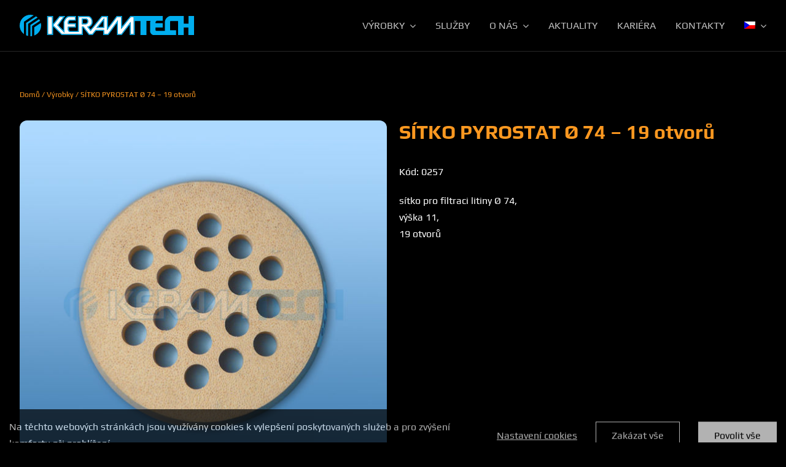

--- FILE ---
content_type: text/html; charset=UTF-8
request_url: https://keramtech.cz/wp-admin/admin-ajax.php
body_size: -83
content:
<input type="hidden" id="fusion-form-nonce-5644" name="fusion-form-nonce-5644" value="2ef91e4d63" />

--- FILE ---
content_type: text/html; charset=utf-8
request_url: https://www.google.com/recaptcha/api2/anchor?ar=1&k=6LfeUuYiAAAAAHjgZYOFAj-ex3q7erJZEbBSaN-C&co=aHR0cHM6Ly9rZXJhbXRlY2guY3o6NDQz&hl=cs&v=PoyoqOPhxBO7pBk68S4YbpHZ&size=invisible&badge=bottomright&anchor-ms=20000&execute-ms=30000&cb=e3yyzd9viel5
body_size: 48707
content:
<!DOCTYPE HTML><html dir="ltr" lang="cs"><head><meta http-equiv="Content-Type" content="text/html; charset=UTF-8">
<meta http-equiv="X-UA-Compatible" content="IE=edge">
<title>reCAPTCHA</title>
<style type="text/css">
/* cyrillic-ext */
@font-face {
  font-family: 'Roboto';
  font-style: normal;
  font-weight: 400;
  font-stretch: 100%;
  src: url(//fonts.gstatic.com/s/roboto/v48/KFO7CnqEu92Fr1ME7kSn66aGLdTylUAMa3GUBHMdazTgWw.woff2) format('woff2');
  unicode-range: U+0460-052F, U+1C80-1C8A, U+20B4, U+2DE0-2DFF, U+A640-A69F, U+FE2E-FE2F;
}
/* cyrillic */
@font-face {
  font-family: 'Roboto';
  font-style: normal;
  font-weight: 400;
  font-stretch: 100%;
  src: url(//fonts.gstatic.com/s/roboto/v48/KFO7CnqEu92Fr1ME7kSn66aGLdTylUAMa3iUBHMdazTgWw.woff2) format('woff2');
  unicode-range: U+0301, U+0400-045F, U+0490-0491, U+04B0-04B1, U+2116;
}
/* greek-ext */
@font-face {
  font-family: 'Roboto';
  font-style: normal;
  font-weight: 400;
  font-stretch: 100%;
  src: url(//fonts.gstatic.com/s/roboto/v48/KFO7CnqEu92Fr1ME7kSn66aGLdTylUAMa3CUBHMdazTgWw.woff2) format('woff2');
  unicode-range: U+1F00-1FFF;
}
/* greek */
@font-face {
  font-family: 'Roboto';
  font-style: normal;
  font-weight: 400;
  font-stretch: 100%;
  src: url(//fonts.gstatic.com/s/roboto/v48/KFO7CnqEu92Fr1ME7kSn66aGLdTylUAMa3-UBHMdazTgWw.woff2) format('woff2');
  unicode-range: U+0370-0377, U+037A-037F, U+0384-038A, U+038C, U+038E-03A1, U+03A3-03FF;
}
/* math */
@font-face {
  font-family: 'Roboto';
  font-style: normal;
  font-weight: 400;
  font-stretch: 100%;
  src: url(//fonts.gstatic.com/s/roboto/v48/KFO7CnqEu92Fr1ME7kSn66aGLdTylUAMawCUBHMdazTgWw.woff2) format('woff2');
  unicode-range: U+0302-0303, U+0305, U+0307-0308, U+0310, U+0312, U+0315, U+031A, U+0326-0327, U+032C, U+032F-0330, U+0332-0333, U+0338, U+033A, U+0346, U+034D, U+0391-03A1, U+03A3-03A9, U+03B1-03C9, U+03D1, U+03D5-03D6, U+03F0-03F1, U+03F4-03F5, U+2016-2017, U+2034-2038, U+203C, U+2040, U+2043, U+2047, U+2050, U+2057, U+205F, U+2070-2071, U+2074-208E, U+2090-209C, U+20D0-20DC, U+20E1, U+20E5-20EF, U+2100-2112, U+2114-2115, U+2117-2121, U+2123-214F, U+2190, U+2192, U+2194-21AE, U+21B0-21E5, U+21F1-21F2, U+21F4-2211, U+2213-2214, U+2216-22FF, U+2308-230B, U+2310, U+2319, U+231C-2321, U+2336-237A, U+237C, U+2395, U+239B-23B7, U+23D0, U+23DC-23E1, U+2474-2475, U+25AF, U+25B3, U+25B7, U+25BD, U+25C1, U+25CA, U+25CC, U+25FB, U+266D-266F, U+27C0-27FF, U+2900-2AFF, U+2B0E-2B11, U+2B30-2B4C, U+2BFE, U+3030, U+FF5B, U+FF5D, U+1D400-1D7FF, U+1EE00-1EEFF;
}
/* symbols */
@font-face {
  font-family: 'Roboto';
  font-style: normal;
  font-weight: 400;
  font-stretch: 100%;
  src: url(//fonts.gstatic.com/s/roboto/v48/KFO7CnqEu92Fr1ME7kSn66aGLdTylUAMaxKUBHMdazTgWw.woff2) format('woff2');
  unicode-range: U+0001-000C, U+000E-001F, U+007F-009F, U+20DD-20E0, U+20E2-20E4, U+2150-218F, U+2190, U+2192, U+2194-2199, U+21AF, U+21E6-21F0, U+21F3, U+2218-2219, U+2299, U+22C4-22C6, U+2300-243F, U+2440-244A, U+2460-24FF, U+25A0-27BF, U+2800-28FF, U+2921-2922, U+2981, U+29BF, U+29EB, U+2B00-2BFF, U+4DC0-4DFF, U+FFF9-FFFB, U+10140-1018E, U+10190-1019C, U+101A0, U+101D0-101FD, U+102E0-102FB, U+10E60-10E7E, U+1D2C0-1D2D3, U+1D2E0-1D37F, U+1F000-1F0FF, U+1F100-1F1AD, U+1F1E6-1F1FF, U+1F30D-1F30F, U+1F315, U+1F31C, U+1F31E, U+1F320-1F32C, U+1F336, U+1F378, U+1F37D, U+1F382, U+1F393-1F39F, U+1F3A7-1F3A8, U+1F3AC-1F3AF, U+1F3C2, U+1F3C4-1F3C6, U+1F3CA-1F3CE, U+1F3D4-1F3E0, U+1F3ED, U+1F3F1-1F3F3, U+1F3F5-1F3F7, U+1F408, U+1F415, U+1F41F, U+1F426, U+1F43F, U+1F441-1F442, U+1F444, U+1F446-1F449, U+1F44C-1F44E, U+1F453, U+1F46A, U+1F47D, U+1F4A3, U+1F4B0, U+1F4B3, U+1F4B9, U+1F4BB, U+1F4BF, U+1F4C8-1F4CB, U+1F4D6, U+1F4DA, U+1F4DF, U+1F4E3-1F4E6, U+1F4EA-1F4ED, U+1F4F7, U+1F4F9-1F4FB, U+1F4FD-1F4FE, U+1F503, U+1F507-1F50B, U+1F50D, U+1F512-1F513, U+1F53E-1F54A, U+1F54F-1F5FA, U+1F610, U+1F650-1F67F, U+1F687, U+1F68D, U+1F691, U+1F694, U+1F698, U+1F6AD, U+1F6B2, U+1F6B9-1F6BA, U+1F6BC, U+1F6C6-1F6CF, U+1F6D3-1F6D7, U+1F6E0-1F6EA, U+1F6F0-1F6F3, U+1F6F7-1F6FC, U+1F700-1F7FF, U+1F800-1F80B, U+1F810-1F847, U+1F850-1F859, U+1F860-1F887, U+1F890-1F8AD, U+1F8B0-1F8BB, U+1F8C0-1F8C1, U+1F900-1F90B, U+1F93B, U+1F946, U+1F984, U+1F996, U+1F9E9, U+1FA00-1FA6F, U+1FA70-1FA7C, U+1FA80-1FA89, U+1FA8F-1FAC6, U+1FACE-1FADC, U+1FADF-1FAE9, U+1FAF0-1FAF8, U+1FB00-1FBFF;
}
/* vietnamese */
@font-face {
  font-family: 'Roboto';
  font-style: normal;
  font-weight: 400;
  font-stretch: 100%;
  src: url(//fonts.gstatic.com/s/roboto/v48/KFO7CnqEu92Fr1ME7kSn66aGLdTylUAMa3OUBHMdazTgWw.woff2) format('woff2');
  unicode-range: U+0102-0103, U+0110-0111, U+0128-0129, U+0168-0169, U+01A0-01A1, U+01AF-01B0, U+0300-0301, U+0303-0304, U+0308-0309, U+0323, U+0329, U+1EA0-1EF9, U+20AB;
}
/* latin-ext */
@font-face {
  font-family: 'Roboto';
  font-style: normal;
  font-weight: 400;
  font-stretch: 100%;
  src: url(//fonts.gstatic.com/s/roboto/v48/KFO7CnqEu92Fr1ME7kSn66aGLdTylUAMa3KUBHMdazTgWw.woff2) format('woff2');
  unicode-range: U+0100-02BA, U+02BD-02C5, U+02C7-02CC, U+02CE-02D7, U+02DD-02FF, U+0304, U+0308, U+0329, U+1D00-1DBF, U+1E00-1E9F, U+1EF2-1EFF, U+2020, U+20A0-20AB, U+20AD-20C0, U+2113, U+2C60-2C7F, U+A720-A7FF;
}
/* latin */
@font-face {
  font-family: 'Roboto';
  font-style: normal;
  font-weight: 400;
  font-stretch: 100%;
  src: url(//fonts.gstatic.com/s/roboto/v48/KFO7CnqEu92Fr1ME7kSn66aGLdTylUAMa3yUBHMdazQ.woff2) format('woff2');
  unicode-range: U+0000-00FF, U+0131, U+0152-0153, U+02BB-02BC, U+02C6, U+02DA, U+02DC, U+0304, U+0308, U+0329, U+2000-206F, U+20AC, U+2122, U+2191, U+2193, U+2212, U+2215, U+FEFF, U+FFFD;
}
/* cyrillic-ext */
@font-face {
  font-family: 'Roboto';
  font-style: normal;
  font-weight: 500;
  font-stretch: 100%;
  src: url(//fonts.gstatic.com/s/roboto/v48/KFO7CnqEu92Fr1ME7kSn66aGLdTylUAMa3GUBHMdazTgWw.woff2) format('woff2');
  unicode-range: U+0460-052F, U+1C80-1C8A, U+20B4, U+2DE0-2DFF, U+A640-A69F, U+FE2E-FE2F;
}
/* cyrillic */
@font-face {
  font-family: 'Roboto';
  font-style: normal;
  font-weight: 500;
  font-stretch: 100%;
  src: url(//fonts.gstatic.com/s/roboto/v48/KFO7CnqEu92Fr1ME7kSn66aGLdTylUAMa3iUBHMdazTgWw.woff2) format('woff2');
  unicode-range: U+0301, U+0400-045F, U+0490-0491, U+04B0-04B1, U+2116;
}
/* greek-ext */
@font-face {
  font-family: 'Roboto';
  font-style: normal;
  font-weight: 500;
  font-stretch: 100%;
  src: url(//fonts.gstatic.com/s/roboto/v48/KFO7CnqEu92Fr1ME7kSn66aGLdTylUAMa3CUBHMdazTgWw.woff2) format('woff2');
  unicode-range: U+1F00-1FFF;
}
/* greek */
@font-face {
  font-family: 'Roboto';
  font-style: normal;
  font-weight: 500;
  font-stretch: 100%;
  src: url(//fonts.gstatic.com/s/roboto/v48/KFO7CnqEu92Fr1ME7kSn66aGLdTylUAMa3-UBHMdazTgWw.woff2) format('woff2');
  unicode-range: U+0370-0377, U+037A-037F, U+0384-038A, U+038C, U+038E-03A1, U+03A3-03FF;
}
/* math */
@font-face {
  font-family: 'Roboto';
  font-style: normal;
  font-weight: 500;
  font-stretch: 100%;
  src: url(//fonts.gstatic.com/s/roboto/v48/KFO7CnqEu92Fr1ME7kSn66aGLdTylUAMawCUBHMdazTgWw.woff2) format('woff2');
  unicode-range: U+0302-0303, U+0305, U+0307-0308, U+0310, U+0312, U+0315, U+031A, U+0326-0327, U+032C, U+032F-0330, U+0332-0333, U+0338, U+033A, U+0346, U+034D, U+0391-03A1, U+03A3-03A9, U+03B1-03C9, U+03D1, U+03D5-03D6, U+03F0-03F1, U+03F4-03F5, U+2016-2017, U+2034-2038, U+203C, U+2040, U+2043, U+2047, U+2050, U+2057, U+205F, U+2070-2071, U+2074-208E, U+2090-209C, U+20D0-20DC, U+20E1, U+20E5-20EF, U+2100-2112, U+2114-2115, U+2117-2121, U+2123-214F, U+2190, U+2192, U+2194-21AE, U+21B0-21E5, U+21F1-21F2, U+21F4-2211, U+2213-2214, U+2216-22FF, U+2308-230B, U+2310, U+2319, U+231C-2321, U+2336-237A, U+237C, U+2395, U+239B-23B7, U+23D0, U+23DC-23E1, U+2474-2475, U+25AF, U+25B3, U+25B7, U+25BD, U+25C1, U+25CA, U+25CC, U+25FB, U+266D-266F, U+27C0-27FF, U+2900-2AFF, U+2B0E-2B11, U+2B30-2B4C, U+2BFE, U+3030, U+FF5B, U+FF5D, U+1D400-1D7FF, U+1EE00-1EEFF;
}
/* symbols */
@font-face {
  font-family: 'Roboto';
  font-style: normal;
  font-weight: 500;
  font-stretch: 100%;
  src: url(//fonts.gstatic.com/s/roboto/v48/KFO7CnqEu92Fr1ME7kSn66aGLdTylUAMaxKUBHMdazTgWw.woff2) format('woff2');
  unicode-range: U+0001-000C, U+000E-001F, U+007F-009F, U+20DD-20E0, U+20E2-20E4, U+2150-218F, U+2190, U+2192, U+2194-2199, U+21AF, U+21E6-21F0, U+21F3, U+2218-2219, U+2299, U+22C4-22C6, U+2300-243F, U+2440-244A, U+2460-24FF, U+25A0-27BF, U+2800-28FF, U+2921-2922, U+2981, U+29BF, U+29EB, U+2B00-2BFF, U+4DC0-4DFF, U+FFF9-FFFB, U+10140-1018E, U+10190-1019C, U+101A0, U+101D0-101FD, U+102E0-102FB, U+10E60-10E7E, U+1D2C0-1D2D3, U+1D2E0-1D37F, U+1F000-1F0FF, U+1F100-1F1AD, U+1F1E6-1F1FF, U+1F30D-1F30F, U+1F315, U+1F31C, U+1F31E, U+1F320-1F32C, U+1F336, U+1F378, U+1F37D, U+1F382, U+1F393-1F39F, U+1F3A7-1F3A8, U+1F3AC-1F3AF, U+1F3C2, U+1F3C4-1F3C6, U+1F3CA-1F3CE, U+1F3D4-1F3E0, U+1F3ED, U+1F3F1-1F3F3, U+1F3F5-1F3F7, U+1F408, U+1F415, U+1F41F, U+1F426, U+1F43F, U+1F441-1F442, U+1F444, U+1F446-1F449, U+1F44C-1F44E, U+1F453, U+1F46A, U+1F47D, U+1F4A3, U+1F4B0, U+1F4B3, U+1F4B9, U+1F4BB, U+1F4BF, U+1F4C8-1F4CB, U+1F4D6, U+1F4DA, U+1F4DF, U+1F4E3-1F4E6, U+1F4EA-1F4ED, U+1F4F7, U+1F4F9-1F4FB, U+1F4FD-1F4FE, U+1F503, U+1F507-1F50B, U+1F50D, U+1F512-1F513, U+1F53E-1F54A, U+1F54F-1F5FA, U+1F610, U+1F650-1F67F, U+1F687, U+1F68D, U+1F691, U+1F694, U+1F698, U+1F6AD, U+1F6B2, U+1F6B9-1F6BA, U+1F6BC, U+1F6C6-1F6CF, U+1F6D3-1F6D7, U+1F6E0-1F6EA, U+1F6F0-1F6F3, U+1F6F7-1F6FC, U+1F700-1F7FF, U+1F800-1F80B, U+1F810-1F847, U+1F850-1F859, U+1F860-1F887, U+1F890-1F8AD, U+1F8B0-1F8BB, U+1F8C0-1F8C1, U+1F900-1F90B, U+1F93B, U+1F946, U+1F984, U+1F996, U+1F9E9, U+1FA00-1FA6F, U+1FA70-1FA7C, U+1FA80-1FA89, U+1FA8F-1FAC6, U+1FACE-1FADC, U+1FADF-1FAE9, U+1FAF0-1FAF8, U+1FB00-1FBFF;
}
/* vietnamese */
@font-face {
  font-family: 'Roboto';
  font-style: normal;
  font-weight: 500;
  font-stretch: 100%;
  src: url(//fonts.gstatic.com/s/roboto/v48/KFO7CnqEu92Fr1ME7kSn66aGLdTylUAMa3OUBHMdazTgWw.woff2) format('woff2');
  unicode-range: U+0102-0103, U+0110-0111, U+0128-0129, U+0168-0169, U+01A0-01A1, U+01AF-01B0, U+0300-0301, U+0303-0304, U+0308-0309, U+0323, U+0329, U+1EA0-1EF9, U+20AB;
}
/* latin-ext */
@font-face {
  font-family: 'Roboto';
  font-style: normal;
  font-weight: 500;
  font-stretch: 100%;
  src: url(//fonts.gstatic.com/s/roboto/v48/KFO7CnqEu92Fr1ME7kSn66aGLdTylUAMa3KUBHMdazTgWw.woff2) format('woff2');
  unicode-range: U+0100-02BA, U+02BD-02C5, U+02C7-02CC, U+02CE-02D7, U+02DD-02FF, U+0304, U+0308, U+0329, U+1D00-1DBF, U+1E00-1E9F, U+1EF2-1EFF, U+2020, U+20A0-20AB, U+20AD-20C0, U+2113, U+2C60-2C7F, U+A720-A7FF;
}
/* latin */
@font-face {
  font-family: 'Roboto';
  font-style: normal;
  font-weight: 500;
  font-stretch: 100%;
  src: url(//fonts.gstatic.com/s/roboto/v48/KFO7CnqEu92Fr1ME7kSn66aGLdTylUAMa3yUBHMdazQ.woff2) format('woff2');
  unicode-range: U+0000-00FF, U+0131, U+0152-0153, U+02BB-02BC, U+02C6, U+02DA, U+02DC, U+0304, U+0308, U+0329, U+2000-206F, U+20AC, U+2122, U+2191, U+2193, U+2212, U+2215, U+FEFF, U+FFFD;
}
/* cyrillic-ext */
@font-face {
  font-family: 'Roboto';
  font-style: normal;
  font-weight: 900;
  font-stretch: 100%;
  src: url(//fonts.gstatic.com/s/roboto/v48/KFO7CnqEu92Fr1ME7kSn66aGLdTylUAMa3GUBHMdazTgWw.woff2) format('woff2');
  unicode-range: U+0460-052F, U+1C80-1C8A, U+20B4, U+2DE0-2DFF, U+A640-A69F, U+FE2E-FE2F;
}
/* cyrillic */
@font-face {
  font-family: 'Roboto';
  font-style: normal;
  font-weight: 900;
  font-stretch: 100%;
  src: url(//fonts.gstatic.com/s/roboto/v48/KFO7CnqEu92Fr1ME7kSn66aGLdTylUAMa3iUBHMdazTgWw.woff2) format('woff2');
  unicode-range: U+0301, U+0400-045F, U+0490-0491, U+04B0-04B1, U+2116;
}
/* greek-ext */
@font-face {
  font-family: 'Roboto';
  font-style: normal;
  font-weight: 900;
  font-stretch: 100%;
  src: url(//fonts.gstatic.com/s/roboto/v48/KFO7CnqEu92Fr1ME7kSn66aGLdTylUAMa3CUBHMdazTgWw.woff2) format('woff2');
  unicode-range: U+1F00-1FFF;
}
/* greek */
@font-face {
  font-family: 'Roboto';
  font-style: normal;
  font-weight: 900;
  font-stretch: 100%;
  src: url(//fonts.gstatic.com/s/roboto/v48/KFO7CnqEu92Fr1ME7kSn66aGLdTylUAMa3-UBHMdazTgWw.woff2) format('woff2');
  unicode-range: U+0370-0377, U+037A-037F, U+0384-038A, U+038C, U+038E-03A1, U+03A3-03FF;
}
/* math */
@font-face {
  font-family: 'Roboto';
  font-style: normal;
  font-weight: 900;
  font-stretch: 100%;
  src: url(//fonts.gstatic.com/s/roboto/v48/KFO7CnqEu92Fr1ME7kSn66aGLdTylUAMawCUBHMdazTgWw.woff2) format('woff2');
  unicode-range: U+0302-0303, U+0305, U+0307-0308, U+0310, U+0312, U+0315, U+031A, U+0326-0327, U+032C, U+032F-0330, U+0332-0333, U+0338, U+033A, U+0346, U+034D, U+0391-03A1, U+03A3-03A9, U+03B1-03C9, U+03D1, U+03D5-03D6, U+03F0-03F1, U+03F4-03F5, U+2016-2017, U+2034-2038, U+203C, U+2040, U+2043, U+2047, U+2050, U+2057, U+205F, U+2070-2071, U+2074-208E, U+2090-209C, U+20D0-20DC, U+20E1, U+20E5-20EF, U+2100-2112, U+2114-2115, U+2117-2121, U+2123-214F, U+2190, U+2192, U+2194-21AE, U+21B0-21E5, U+21F1-21F2, U+21F4-2211, U+2213-2214, U+2216-22FF, U+2308-230B, U+2310, U+2319, U+231C-2321, U+2336-237A, U+237C, U+2395, U+239B-23B7, U+23D0, U+23DC-23E1, U+2474-2475, U+25AF, U+25B3, U+25B7, U+25BD, U+25C1, U+25CA, U+25CC, U+25FB, U+266D-266F, U+27C0-27FF, U+2900-2AFF, U+2B0E-2B11, U+2B30-2B4C, U+2BFE, U+3030, U+FF5B, U+FF5D, U+1D400-1D7FF, U+1EE00-1EEFF;
}
/* symbols */
@font-face {
  font-family: 'Roboto';
  font-style: normal;
  font-weight: 900;
  font-stretch: 100%;
  src: url(//fonts.gstatic.com/s/roboto/v48/KFO7CnqEu92Fr1ME7kSn66aGLdTylUAMaxKUBHMdazTgWw.woff2) format('woff2');
  unicode-range: U+0001-000C, U+000E-001F, U+007F-009F, U+20DD-20E0, U+20E2-20E4, U+2150-218F, U+2190, U+2192, U+2194-2199, U+21AF, U+21E6-21F0, U+21F3, U+2218-2219, U+2299, U+22C4-22C6, U+2300-243F, U+2440-244A, U+2460-24FF, U+25A0-27BF, U+2800-28FF, U+2921-2922, U+2981, U+29BF, U+29EB, U+2B00-2BFF, U+4DC0-4DFF, U+FFF9-FFFB, U+10140-1018E, U+10190-1019C, U+101A0, U+101D0-101FD, U+102E0-102FB, U+10E60-10E7E, U+1D2C0-1D2D3, U+1D2E0-1D37F, U+1F000-1F0FF, U+1F100-1F1AD, U+1F1E6-1F1FF, U+1F30D-1F30F, U+1F315, U+1F31C, U+1F31E, U+1F320-1F32C, U+1F336, U+1F378, U+1F37D, U+1F382, U+1F393-1F39F, U+1F3A7-1F3A8, U+1F3AC-1F3AF, U+1F3C2, U+1F3C4-1F3C6, U+1F3CA-1F3CE, U+1F3D4-1F3E0, U+1F3ED, U+1F3F1-1F3F3, U+1F3F5-1F3F7, U+1F408, U+1F415, U+1F41F, U+1F426, U+1F43F, U+1F441-1F442, U+1F444, U+1F446-1F449, U+1F44C-1F44E, U+1F453, U+1F46A, U+1F47D, U+1F4A3, U+1F4B0, U+1F4B3, U+1F4B9, U+1F4BB, U+1F4BF, U+1F4C8-1F4CB, U+1F4D6, U+1F4DA, U+1F4DF, U+1F4E3-1F4E6, U+1F4EA-1F4ED, U+1F4F7, U+1F4F9-1F4FB, U+1F4FD-1F4FE, U+1F503, U+1F507-1F50B, U+1F50D, U+1F512-1F513, U+1F53E-1F54A, U+1F54F-1F5FA, U+1F610, U+1F650-1F67F, U+1F687, U+1F68D, U+1F691, U+1F694, U+1F698, U+1F6AD, U+1F6B2, U+1F6B9-1F6BA, U+1F6BC, U+1F6C6-1F6CF, U+1F6D3-1F6D7, U+1F6E0-1F6EA, U+1F6F0-1F6F3, U+1F6F7-1F6FC, U+1F700-1F7FF, U+1F800-1F80B, U+1F810-1F847, U+1F850-1F859, U+1F860-1F887, U+1F890-1F8AD, U+1F8B0-1F8BB, U+1F8C0-1F8C1, U+1F900-1F90B, U+1F93B, U+1F946, U+1F984, U+1F996, U+1F9E9, U+1FA00-1FA6F, U+1FA70-1FA7C, U+1FA80-1FA89, U+1FA8F-1FAC6, U+1FACE-1FADC, U+1FADF-1FAE9, U+1FAF0-1FAF8, U+1FB00-1FBFF;
}
/* vietnamese */
@font-face {
  font-family: 'Roboto';
  font-style: normal;
  font-weight: 900;
  font-stretch: 100%;
  src: url(//fonts.gstatic.com/s/roboto/v48/KFO7CnqEu92Fr1ME7kSn66aGLdTylUAMa3OUBHMdazTgWw.woff2) format('woff2');
  unicode-range: U+0102-0103, U+0110-0111, U+0128-0129, U+0168-0169, U+01A0-01A1, U+01AF-01B0, U+0300-0301, U+0303-0304, U+0308-0309, U+0323, U+0329, U+1EA0-1EF9, U+20AB;
}
/* latin-ext */
@font-face {
  font-family: 'Roboto';
  font-style: normal;
  font-weight: 900;
  font-stretch: 100%;
  src: url(//fonts.gstatic.com/s/roboto/v48/KFO7CnqEu92Fr1ME7kSn66aGLdTylUAMa3KUBHMdazTgWw.woff2) format('woff2');
  unicode-range: U+0100-02BA, U+02BD-02C5, U+02C7-02CC, U+02CE-02D7, U+02DD-02FF, U+0304, U+0308, U+0329, U+1D00-1DBF, U+1E00-1E9F, U+1EF2-1EFF, U+2020, U+20A0-20AB, U+20AD-20C0, U+2113, U+2C60-2C7F, U+A720-A7FF;
}
/* latin */
@font-face {
  font-family: 'Roboto';
  font-style: normal;
  font-weight: 900;
  font-stretch: 100%;
  src: url(//fonts.gstatic.com/s/roboto/v48/KFO7CnqEu92Fr1ME7kSn66aGLdTylUAMa3yUBHMdazQ.woff2) format('woff2');
  unicode-range: U+0000-00FF, U+0131, U+0152-0153, U+02BB-02BC, U+02C6, U+02DA, U+02DC, U+0304, U+0308, U+0329, U+2000-206F, U+20AC, U+2122, U+2191, U+2193, U+2212, U+2215, U+FEFF, U+FFFD;
}

</style>
<link rel="stylesheet" type="text/css" href="https://www.gstatic.com/recaptcha/releases/PoyoqOPhxBO7pBk68S4YbpHZ/styles__ltr.css">
<script nonce="VBIsqkEQZUcsfC_c2WwF4g" type="text/javascript">window['__recaptcha_api'] = 'https://www.google.com/recaptcha/api2/';</script>
<script type="text/javascript" src="https://www.gstatic.com/recaptcha/releases/PoyoqOPhxBO7pBk68S4YbpHZ/recaptcha__cs.js" nonce="VBIsqkEQZUcsfC_c2WwF4g">
      
    </script></head>
<body><div id="rc-anchor-alert" class="rc-anchor-alert"></div>
<input type="hidden" id="recaptcha-token" value="[base64]">
<script type="text/javascript" nonce="VBIsqkEQZUcsfC_c2WwF4g">
      recaptcha.anchor.Main.init("[\x22ainput\x22,[\x22bgdata\x22,\x22\x22,\[base64]/[base64]/UltIKytdPWE6KGE8MjA0OD9SW0grK109YT4+NnwxOTI6KChhJjY0NTEyKT09NTUyOTYmJnErMTxoLmxlbmd0aCYmKGguY2hhckNvZGVBdChxKzEpJjY0NTEyKT09NTYzMjA/[base64]/MjU1OlI/[base64]/[base64]/[base64]/[base64]/[base64]/[base64]/[base64]/[base64]/[base64]/[base64]\x22,\[base64]\x22,\x22bkpRw7bDrsKkb0EpW8OZwqYTw4oFw4QoAi5FZiMQAcKDUMOXwrrDscKpwo/Cu2rDkcOHFcKoO8KhEcKWw4zDmcKcw7TChS7CmSolJV9TRE/DlMO2QcOjIsK2DsKgwoMAMHxSblPCmw/[base64]/[base64]/Cp8KuBsONGsKPwqDCvcK2w4Bzw4TCncKNw7tsdcKOXcOhJcO7w57Cn07CuMORNCzDt3vCqlw3wqjCjMKkNsODwpUzwqAkIlY3wroFBcKXw6QNNVYTwoEgwpzDjVjCn8KdLnwSw5HCqSpmKMOuwr/[base64]/[base64]/DgS7CoMKaw6HDp8O+M3fDtcKSNsO4wpQSZ8KyGMOlPMKqJWYkwqkndcOdOHTDoUbDrWfCq8OFWAnConDDssOewq3DrV/CmcOLwp0sLVALwoRtw6UywqrCgcK/esKjMsK/DzPCrcKMYMOGVzNgw5bDpMKdwojCucKDw7XDqsK1w51KwqzCqcORcsONPsOqw7ZhwoEtwq4KCHHDmMOkOMO0w7Q5wrJ2wr8RAzFiw7xsw7daJ8OJHntswqjDr8ORw5zDjMK2RTrDjBPCshnDvVXClcKaO8KGGzfDucOvKcKkw4BRPC7Dp2zDuhfCkyc/woXCnxU0wp7Cr8KvwoFjwol9c3DCv8K/[base64]/Uhg9AWU/w5jDugbDmcOIMyUefFwTw7jCjmVnR0ZtDT/DoWDCvhsaZHUnwoDDvn7CkBhqfUwkdRoDRsKRwowaVzXCncKWw74BwrAARsO5K8KtCRJoAsO/[base64]/[base64]/Dn8Osw6d4w5DCjgzCn2Ejwrwpw4h2AMKjQMOsw5tewoRcwpPCv13Dl289w5jDlQzCvGnDuDYqwp/Dt8KVw5xXeRLDlyjCjsO4w48Vw5vDt8K7wp7CuW3ChcOywpTDh8ODw5AqJDDCpVXDpig7PGnDinkJw5cXw6DCglHCt0rCn8KhwqbCmQ4SwrbChMK2wrgfSsOfwqJmCWLDplEuEMKbw5gbw5/Ch8OfwpzDiMODCgjDn8KTwo3CpjHDpsKJBcKpw63CvMK7wrXCsj4VH8K+Rk9Yw4t2wotbwp0Tw6VGw5jDvk4iGsOQwpRew6BeNVUFwrnDtjXDiMKFwojClRXDu8OUw6/DnsO4Q1ZNEHdmGWM6HcKHw7jDi8K1w59KInYfMcK2wrQcbV3Dpl9scmbDkQNrHX0CwqLCsMKNIT1Sw6hAw6ZRwpPDuGDDgMOVPnvDg8OFw5hvwqQKwpMbw43CqgJ9BsKVRsKqwplSwoggGcKEEiIQDCbCpHHDosKLwr/Dn3YGwo3CrnnCgMKRU2HDlMOhNsO2wo4pH1TDvSYRa2HDicKnSsO4wqshwpRyLRB5w5HCnsKGBMKcwoJ/wovCrMKfQcOgVXx2wq04M8Kawq3CgE/Co8OebcKMe3zDomVaLsOXwoEmw4DDn8OiDXNCb1ZVwqBQwpgHPcKTwpgxwqXDhH1Zwq/[base64]/CnirCjWVpW8KdFsO/wogbP1AzOiICTcKSwqfCjgfCicOzwpjCkjJYFxNgGiUmw5ZQw4rCmEhkwoLDmhbCqRTDvMOJHsOyNcKMwrtMYCLDnsKKd1bDmsOYwqDDkRDDpEwWwqjChzoIwoTDhwnDlcOJwpFrwpDDl8KCw61FwpgVwrZUw6w/DMK1F8OrH0/Do8KhNXMmRMKLw7YCw6zCkmXCnlpcw7/CosKnwqRkXsKXNXfCrsO4FcOUazLCiFbDusKJe3hjGBbCg8OfSW3Ct8OYwrjDthDCvTPDosK2wppFNDcgMsOlSA8Fw6d7wqFIVMKUwqIeamvCgMOWw7fDvMOBYMKEwqRnZj7Ct1bCpcKaQsOUw4bDvcO6w6DCo8OOwonDrElJwqhffkvCvEZgYlXDgSLCjcKnw5/DjUgJwrFDw6wCwpozdMKKSsOXEiDDhsKtw7ZuECVXZMOALh8hRcKgwpVOacOsBcOFcsKkXhPDhUZQGsKWw49tw57DlMOwwoHCgMKDZw0BwoRsZsOnwpvDpcKxLsOZBsKYw744w7Rlw5/[base64]/CucKrw5rDu15uEQ4BMsKPbTrDtcK4wp51RMKkQ0YJLMOzdMOQwqNjX2Q7R8KLWVjDql3Co8Kfw4DCl8OgJMOiwoFRw5TDusKKESrCsMK0csO8YCBoTMObEnLCtURDw7/DvwbCiU/CuibChz7DuGtNwoHDpiLCicKkP2xMLsKFwr4Yw4gFw6LCkyoFw4Y8CsKtB2vDqsOLN8Obfk/CkTfDqzMKOA0tCcKfL8OIw4xDw4ZBBcK4wrrDrVJcIFbDvsOnw5N9AcKRH2LCrMKKw4TCkcKEw6xlwqtbGEoDO3HCqi7ChHnDpk/[base64]/ZcOGw7jCsSIGE3sFbMObOMO6w7sQJMOWYG7DgsKUMMO9K8Opwo5RRMOETcOww6ZNfUHChgHDs0B9w4MzBHHDh8OkUcKmwqgPScKAbMKwPWLClMOUF8OUw7XChcO+IXtkw6ZRw7bCrDRSwpDDpEFIwrPDmMOnXztKfg04HsKoMF/CmkN/TAwpARzDr3bCrcODMTJ7w6oxRcKTP8KqAsK0wrJ+w6LCuVNVZw/CuRRYVTRIw79NXCjCk8OzC2DCsXZCwokyHRcPw4rDosOpw47CjsOzw5Bmw4vDjytNwobDscOBw63CmsKBGQ9GKcOYRiXCvMKQYMOoEwjCmTQow5fCvsOMw6LDjsKFw44pf8OAJg/[base64]/Dn0hGwqbCqsOXw7g3CcOAw4rCq8K/w60ec8KxwrvCocKVaMOiVcOlw5ttHjhawrXDjUDCkMOCXMOZw50rwpwMQ8OWb8Kdwo0fw74CcSPDnjtLw43CriEKw4YGP3/[base64]/wqLCpMK+w6wHAsODGsOZw48Sw57CksKPwrxwcsOyQsOqKUnCicKIw5waw4h9FHpTMMK/woYQw4YuwpUvVcK1wrBzwqkYFMOrP8K0w7gww67DtVDCicKJwo7DrMOKMwU3fMOwaSzCsMK0wq5KwqbCicOsScKTwqvCnMO2wowFasKOw7AiayHDtRgZYMKfw7nDpcO3w7cLW1nDgBzDk8OPeV/DgSxWbsKRGkvDqsO2dcKFO8ObwqZaP8OZw5PCjMKUwoPDsAIbKi/[base64]/fcK5w5g8IVpIwojCtzQDw77DrcOPeB1KwqUfw73DoMOMFMOMw7DDmkcpw6jDhcO1InfCjMK6w4rChC4NC0Z0wppdMsKVWA/[base64]/ecKqw4zDmz5YK11lwpHCjsO0B8OXwrAoNsOjPxLCs8K/w5vCpjzCpMKOw6/CvcOSD8OGcWBJXMKOGgNVwodNwoDDvhdPwpVLw6wFYivDn8Ozw5t4J8OSwovCkD8KL8OUw67DhifCkC0ow7cEwpMRF8K/f3hjwqPDo8OiK1Bow5c3w7jDtBVCw7bCvxITTQHCrykjZ8K3wobChEJgV8O9cU4/OcOmKRw1w53CiMKMCzrDi8KHwpDDmxMOwq/DosO0w6csw7PDpcO+FsORFwZRwpPCsH3Dq1Mvwp/CoTpKwq/DkMKkXX8eFMOKKBZ0a3rDjsKyYsKiwpHCnsO9XH8Wwq1ECsKueMOVAsOPKMOsOcOOwr7DqsOwL2PCqj99w4HCq8KCaMKFw6Zcw7PDu8O1Ci5rasOrw7PCtcO1ZyEcf8OxwocnwrDDn3TDm8O6woFYCMKRfMOmRcKGwovCvMOiRGJQw486w70CwprChl/CncKACMK9w6TDki8Owq54wog3wpJAwpzDp13DoyvCmnRJw6rCjsOKwoPCiH3CpMOnw5vDuFDCkTzCsifDicOlbEnDnQfDp8OvwozCvsK1MMKsZsKMLMOHA8Ocw6DChcKSwqXClFw/[base64]/DlyXCtcKjJcOBQcKsG8KYM8OpbG0cLAJceMKhNn8Sw63DjMKxYcKGwrxGw7U/[base64]/Dr8OZwogBJ8KpclYdGcKfecOZwo0NUcKdFjjCosKEworDtcOuIsOHWi7Dn8KxwqfCoj/CoMKLw4V/[base64]/DhMOjwqXDlsOEDGY2M2Ugw7URwrtRw78XwpBTKkrCtHbDnBvClmcLc8OlDwJiwqs6wpbDkDzCsMOtwqVlT8KcciHDnzzCi8KZV1rDnWHCqkQxR8OLaEYmQUvDs8OYw4MSwoAyU8OXw5fCs0/Dv8O3w50FwozCtF/DmBkiYA3ChH8rVsKvF8KhOMKMXMK6IcOTZk/DlsKHF8O+w77DqMKcLcOww6BWKS7Cjk/Dj3vCocOUw7cKNQvChmrCslQgw49Qw792wrRGZjENwq8NasKIw49/[base64]/DicKtw6Quw49dwpzCn8KxO8K3I2olbsOPwrItw7PCrMKIfMKUw6XDkFXCtcKFasKYFsK8w7p/w4HDuA90w5XCjMODw7DDl0PCgsO7ZsK4IlxEeRExehFBw6Nwc8KhC8OEw7fCpMOtw4PDpi/DrsKXSEjCnl/[base64]/Dvk7Dvm3DnEzCpMKcwofDpAvCl8KSf8OwGz3DkMOeGsKxGWFSNcKVccONw7TDu8K0ccKiwojDj8K5AcONw6d4w6zCj8KTw6l+KmDCjcKnw4heXMOEXHjDr8O/IQjCsz0OecOuPVnDtxE2BMO6FcOVVMKsW3UBXBwBw4LDnURewq4QL8Ovw7bCrsOrw5Fmwq86woHCk8O9ecOmwp00Sx7Di8O1I8O/[base64]/CucKbVB8mScO3w4fCocOYEGlFw57DgD/DucKhwpXCqMOQwo1iw7XCsD1+w79Qwodsw5pjdTLCt8KtwqYpw6FAF14Ew7MZNMOBw5nDuAljE8Oqf8KqMMK8w4HDl8OPC8OhJMK1w6TDuCXDnETDpg/[base64]/[base64]/Cr8ORNR7DmcK8EcKre8KUUyPChEJZwqbDngfCvwHDviAcw6PCkMKCwoDDuh1dasKHwq8EAypcwrYIw5R3GMOKw590wpUMJCl0wptHYcOCw67Dn8Oew6ARIMOWw6nDqsOiwqs/PyvCtsK7Z8KwQBLDhwoowqfCqD/CkC5ywrnCjMKUIsKLBS/CqcO0wpI6AsOtw7fDowIPwoU5J8OiYsOqw7zDm8O3csKiwrNGTsOrAcOcD0JIworDhSnCtzjDqg/CoSDClA5fI2wQehBzwobDrsO4wotRbMK5WMKnw7DDtVjCn8Knw7AjMcOvI2Ftw6gLw74qDcO0HAE2w4I8NMKMFMO/SlnDmTtHV8OoJUvDtTJPHsOHbcONwrJAFMO0bMO5M8Kaw7kIejY8UiLCkhPChhrCsV1XUEbCuMKow6rDu8OUPUjDpybCmMKDw7TCrnrCgMKJw7NXagrCm1ZrMHDCgsKiT050w5HCkcK7aWduasKJZnPDvcKzXnnDlsKRw6pdBnxbDMOiFcKTHjFOKH7DtG/Cnjg+w5zDkcKpwoNeUETCp3pBMsK5w77CsxTCjyPCh8OWTsOxw6lCAsKVZGp7w5o8C8OvDUB/wrfDuzdtJWYFw7nDvE59wolgw7NDWH4zDcKSw7tHwp4xQ8KGwoUvHMKdX8KYaRfCs8OaOAYRw77Ck8ObI1wQbm/DhMK2w5Y4VzY1wowgwqPDgcKiRsOxw6Qvw7jCl1rDjcKywofDm8OxfMOpBsOnwobDosKPSsKnQMKuwrHDnhTDomTCg3FqFG3DgcOhwq/DnBLCk8OMwpByw4jClEAuw7XDtDcCdcK9OVrDv0rCgC/DtmPCjcK7w7k7RcKoZsO/[base64]/[base64]/[base64]/DvsOFMlVdNcOxT8OhWg/CmmjClMO1wrQeKh/CllZQwoQyTsKyUmpfwoDCgsOgAcKSwrzCqiVYKMKmR0cQdMKsfj3DgMKANkLDlMKIwpt6aMKAwrDDsMORPFElSBXDo1UeS8KRMzTCp8OxwpvCtMORCMKAw4JvKsK/[base64]/[base64]/DjiQCw5xROBrCpcKiwrbDjmHCtG3CjMKwwoBsw6AOwrYJwqQFwpbDoDwvPsOAbcOpw6rCnSRww5dCwpMjcsORwrXCkyrCpMKcGMOebsKNwpnDi3rDrw1iwq/[base64]/DuUPDg0U4w5pmVMOOZ2/[base64]/[base64]/CjUAMIcK4ScKLw4LDnxNyw5gXwpTCr8K7w5zCmjgMw55ew69iw4bCoyZew4o3LAwvw6cZPMOJw4LDq30fw4sTOcO7wqHCgsOqwqvCmURlaF4xDQvCq8KseSXDljJic8OeJ8ObwpcQw5DDjcKzKkRkS8KuTcOSAcONw7kLwq/DlsONEsKOfsORw7lucjpTwp8Iw6VpZxdXGF3CisK5bmjDssKHwpXClTzCqMK9wq3DmhgTSBQxwpHDqMOCHXoew5JEMn58KR3ClC4AwpHDqMOeHkw1Y08Bw7zCiV/ChzrCr8OAw5TCuioXw5xIw74aLcOLw6TDmGVBwpVxB3tGw4czM8OPAAvDqSgSw50/w4TCsnpqbhNww4UgJcKNPT56c8K1ZcOpZV52wqfDk8KLwrtOI2XCuTHClHLDj2h4NjnCoS/[base64]/wo0zw7HCo8O2w4gkRR/CnsOXw4fChCbDocKBN8Oww7LDkcOew6HDg8Klw57DuDcXBxk+HcOTdSzDggDCk1UWcnA/esOww7DDvMKZLMKaw5gwB8KbN8Kvwpgmwo5LQMORw4BKwq7CqlkgfXwew7vCmS7DosK2FUbCp8KIwpUzworCpy3DqDIcw4YvKsKNwooMwrMgCkLDjcK3wqgQw6XDkAnCuCl6AG7CtcOtchRxw5p/woopXxjCnk7Dv8Kfw5p/w5LDr3xgw5gWw4YeHWHCgMOZwoU8wqxLwrpQwosSwo98wpRHSQEew5zCglzDjcOewoPDjhF9BMKsw7DCn8O0IlUSMwvCicKcbzrDncOoSsOaw7TCqQNaFcK1wrQJGcOowp15bMKRE8KlBDBqwqvDsMKlwqPCg3Z0w7p+wr/[base64]/wqw2wr7DqlRUIcOCw5DDscK7wqDDo8KwGcKzN8OeLMO7bMKQG8KHw5XCq8OoZMKZPnZrworDt8K8NMKsXcO7dWLDjC/CusK7wrHCkMKyZXBLwrXCrcO9wplEwojCnsO4wqHClMKfLkvClRXCl23DoETCpsKdMSrDsEocQsO0w4cQPsOtG8Kgw50Yw7fClnjDiBlkwrbCv8OJwpYrQMK8ZCxBJMKRRXrDp2HDs8KYWzAZdcKNXRwfwqBMekrDmUsjDX7CosOVwqcEVz7ClVTCg0fDnSk/[base64]/CrMKmNkXCmsOUXA03FnMmw5vCuMKRZsKuPjHCs8OkRTREWBddw6kRLsKzwp7CnMKAwqhnXMOeYG8PwrfCsCRBbcK6wq/ChGQ9TjJSw4zDhsOHC8OXw5/CkTFRKMKzRVTDknbCu3kKw7N3EsO9WsKyw4nDoyLDp18AT8OVwqZFM8Onw67DjMOPwqt/CUs1wqLClsOPSAh+ZT/CrzBcSMOacMOfFE1twrnDpg/DocO7e8OzcMKRA8O7csKVAcOJwrV4wpJFHEPDvQ0Fa1TDqhTCvTwPwoFqBC1jXQsXNQvCg8KqasOMIcK/w7fDlxrCjyvDmsOFwp7DplJIw7/[base64]/[base64]/DtkkMdXjDgELCt8KPw51Zw6VDPcK8w6vDiV3DssKOwop/[base64]/Dj8OXLwDCn8OAXC7DnsOOTE3DqcOfLg3DsVTChRzChUjDmyzDkmIKwr7CrsK8QMKjw5Bgwq88wovDv8KWNSQKcjF/w4DClsOfw4lbwpPCtmLChAc4A1zCt8K8Xx3CpMKqB1rDhcK7an3DpB7CrsOiCiXCsSfDpMKuwodxV8OrB1FFw6JOwpfDn8KMw49sNgQdw5fDm8KqfsOhwpXDkcOvw4V5wr0ULyoZDQTChMKCUn/Dp8O/worCmyDCgxDCosKLfMKfwpJ6w7TCiSspBSFVw7rChxPCm8Kaw73ClDdRwo0hwqJ3N8K3wpnCr8ObCMKzwohkw55Uw6UlG2F7GjHCsFHDuknDp8KmL8KuACMBw7FtFsOucRB4w6fDosKBGWfCqMKOR2luYMKnf8KEH07Dqlg2w4hZM3zDgjkAD0jDvsK3FsO5w6/DnE0dw4gDw5EwwpfDjBU+wq7CoMONw795wpHDjcKew4cVUMOJwqPDuSBEacK/NsOWGgAfw6VhWznDk8KVYcKRw7YsasKIaH7Dj1HCs8K/wo7ChsKOwrpEJcKKd8KZwpHDqMKyw5F7w5HDgDfCrcKEwocXTANvIBYFwqvCicKDU8OsccKDHxrCrQzCqcKww6YnwokoE8O2cz8/w7jClsKBH2oAXXrCisKJPD3Dn2htZsOwAsKvVCkHwqTDpcOvwrnDvjcoVsOYw6PCnMKew4NXw5Nmw4NqwqbDtcOiccOOHsOLw5E4woA4A8KSJUZ+w5TCkx8gw6PDrxA/[base64]/DsAlidyvCjsKWwpvChcOgw7zDqMKlw7zDt8O7wr5MQ27Cs8KLH2YgB8OMw5EBw4XDv8Ozw6HDg2rDqsKiwq7Cn8K4wowKIMKydGnClcKZJcOxQ8OQwq/DpjpNw5IIwrsJC8KRFT3CksKww4jClSDCuMOxwqvDhcKuchAtw5fCusK+wp7DqEx1w4tcdcKGw4Asf8OZw5VpwrhhBCMFIQPDtRBROQdEw6M7w67DgcKgwpDChVVMwpt/[base64]/EMO/fcOML8K0w4zCh3/CozDDh8KqK8O6woR4w4DDmU9jLn7DgwvDo3JRSAh6wrzDrgHCkcOkFGTClsK5JMOGDsKIcjjCk8KGwrLCqsKxKwTDlz7DlHxJw7DCncKrwoHCnMK/[base64]/DjcOjdiXChUN2w6Iqwrkzw4/CsMKkwo12wrjCr1U1XXo8w6Aiw43DtBzCjkJ5wqDCpSFoN3LDj2xEwojCsynDh8OFZ3wmP8O9w7bCo8KXwrgYLMKiw4TClynCkQPDpUAVw5NBTmQCw65lw78Fw7cWSsKxaBrDhsORRVLDr27CuB3Dn8K7SHhuw5LCssO1ewTDt8KDRMKQwpwWUsOZw61oZ3x/e1UDwpPCosOgfcK+w5vDtsONeMOgw7BJdsOCN0zCoTzDlWvCg8K1wq/ChggcwpBEFMK5MsKlDMKDNsOsdQ7DrMOmwqM7KhrDjQZ5w5XCjyZfwqlCIldqw6sxw7FVw6/[base64]/IBQmwrXCgMKBGCXDo8OeC8KlLcKaCV/Cm8OqwrrDg24vUwXDqsKOQ8Oww50mXhLDmkR7w4TDijnCoFnDl8OIU8OgbEDDvRPCuw/[base64]/ClsK1KQbCklDChMOhE8KwehzCmMOvwpTDksO4Y3jCsW8+wqU7wpbCkABxw4gyWgfDtMKBA8OPwr3CszsjwooICR3DmQ7ClANYPMOTCzDDiSHDrGfChsK8b8KAVV/Dm8OkHCEwWMKiWWjCksKsZsOlXcOgwoRgTifDjcKfLsOCCsOHwozDh8KJw4nCqzXDhG9EHMKwQUHDvcO/w7FVwo7Ch8KmwovCgVIfw7YWwovCqGTDuXwJGihHH8O1w4fDjMOONsKBYsOtScORc30EXhpaGsK9wrxJfg3Dg8KbwovCvlAkw6/CkXdJC8KsWxzDnMKxw4rCrsO6dRB7LMKDb13CnRY3w57CvcKJNMOOw77DhCnCnBDDj0fDlQbCtcOww5vDncKvw4ELwobDrEzDlcKeHB9tw5MuwpfDsMOIwofCgcOAwqU/woHDl8KfBxHDoHnCng5hHcOdAcOBOXIlA1fDtARnw4QZwrfDrXIiw5Iow5VbWU7Cq8Knw5jChcOsZcK/[base64]/wpPCiMO9fcKXXMKHwq59ZgnDmz8NfcOqwpJfw5nDsMKwbsO8wqzCsX9deTnDoMKLw5zDqg3Dh8OzOMOdA8OqHmvDoMO2w53CjMOgwqrCs8O7agvCsjdmwrYCUsKTAMK7VDXCiA0MWwxXw67Ci3FdTiA/JcKmNcKuwqQ1wrpReMOoHB7DiWLDhMKxSGzChhNlEsK4wpbCtSrDnsKgw6VoaxzCl8OnwqHDsUF2w7PDtUbDrsO9w5LCtwPDv1rDmsK0w4JyHcOEP8K3w7lRd3vCt3IFcMOawrUrwoHDqXXDhkPDvMKOwo7DlkjDtsO/w4HDrcKsQnlPEsKrwr/CncORZ3rDs3bCv8KVeXrCkMKxTMOvwpjDrXzCjsONw67Cs1BHw6AHwr/CrMOEwrbCoVENIy/DkmnCuMKNKMKpYxBLPVcETMKdw5Rdw7/CnyIqw6NkwrJ1HnIqw7RzEyfCjELDgkdQwppVw7jCoMO/eMK4LhcUwqXCq8OvHBhZwqUNw6xHJx/DrsOHw7EERMOXwrHDjTgDBMOaw6/[base64]/DvkYXw5Vmw4nDmMK+E3IJwqjDj8Ouwo/CtynCkcOzDT9SwphnYSEUw7/Dgj0Aw4Z3w5UYeMK+fR4bwphUJ8O0w5oRMMKEw4bDvsO8wqREw4TCgcOlb8K2w7TDk8OtE8ONYMKQw7dSwrPDlDhHP1TCkx4vQgHDssK9wo/DhsO1wqzCjcOEwrzCjXpMw5nDqcKsw5XDsQdNAcOEWmsQGRHDhzPDnGnCj8K2EsOZOxxULMKFw4lNecOcN8Olwpw7N8K1wrDDksKJwqcQR18EXiggwrLCkwpZLsKOLQ7ClMO4awvDkD/Cq8Kzw6E9w7bCksOVwq8lX8K8w4s/wp7CpUDCoMO2woo1Q8KYeDrDocKWUgNzw7pSR3PClcKmwqnDlsO6wpAuTMKnIwEjw4glwpRQw4bDlDwEMcONw6/DucOiw73CiMKYwpPDjSMywr7CgcO5w7thW8OgwohXw6nDgEPCmsKywqjColULw5F6w7rCukrCkcO/wq47J8KhwqXDksOtKArDkj8cwrLCvld1TcOswqwbWGPDgsK7YkDCq8KldMK1PcKVLMK8ACnCkcO5wo7DjMOowpjCn3NIw4R9wo4TwqUXEsKLwqE5eX7CjsOHOT/CnlkwFA0+UznDisKGw5jCm8ODwrvCt0/[base64]/C8OMwqslwoUbPsK3DsOAwpJAMGJdNsKlwoHDpnHCgSYfwqdEw5HCusK+w6t8Y2vDoG1Uw64awrLDqcKmJG4Jwp/CoWgyDAkgw4nDoMKhNMOXw6LDncK3woPDqcK+w7k0wrUDGzlVc8O0wo3DmwMcw6vDisKxcMK8w4fDhcKXwr/DkcO1wr/CtsK0wqvCkx7CjFbCssKOwq9TYcKgwpwYGEDDvzAFEDfDssOteMK0bMKTwqHDkjJGWMKcLW/DjMKEXMO+wp96woJ8w7ckFcKvwr17d8OqQTNNwpNTw4bDsyDCm3cxKWDCp2vDtyhww6gWwr7CrHkUwq/Cm8Kmwq06V1/Do3DDosOgNybDj8OywqRMOsOAwoHDsAc9w6gww6fCjcOKw7U4w6NjGX3Clx0xw4tRwpTDmsOiBHrCpjAwEHzCj8OowrI9w7/CkibDm8K3w7LCm8KgLFIswo1jw505A8OOVMK0w4PCvMOgw6bClcOew45dLBzCtWJRG21Gwrp9J8KEw4t0wq1Jwo7DoMKBRMO8LDbCsGvDnx/[base64]/CrMKWw4N5woRbwqcVT8KzwpTDmVIbwrt7aShMwqYLw6RGLsK5M8Obw63ChMKZw6t2w6XChMOUwprCrsOCahXDpBjDpDIbcBx3Cl7CosOqfcKfIsKXL8OhF8OBQcOxN8OZwo3Dgw0NRcKGSkUKw6fChTvCg8Ouwq3Ckj7Dug94wpliwofComQUwrzCucK5wq/DtT/DnnHDrDfCmUgDwq/CklZPGMKsRBbDhcOkH8Kdw4jCiysNfsKiPmPChGTCuyIVw4xqw7nClh/[base64]/DksKuXmHDggM2BBXDtMOBwqLDlsK3T8OcTFhgw6Z7w5LChsOLwrDDj3YSJiJoBk5Dw58Nw5Ftw55UcsKywqRfwqMQw4/CkMO9DMK4AWlndT/DksOAw7QUFMK+w7wvWcKtwoRMHMOrJcOfasO/G8K/[base64]/CjEXDtyJbw4TCiMKzw7/CnX8Kw4FaNwXDgAbDqcKOOMOUwrHDhy7Cl8O7wpUhwpIywpZILVLCsAtzKMOWwqgBSFfCpMOmwop9w4AfEsKpbcO9MxJswqNOw6Bsw40Hw5NXw74/wqnDgMK1EsOsVsODwoJ/GMKkY8KhwpN7woPDgMKNwpzDqz3DtMO8T1UHXsK4w4jDk8OcNsOPwpDCpxEyw6s4w5FKw4LDlV/DnMOuRcOSQcKwX8OoKcOgMcOZw5fCrS7DusKyw6TCkEjCsW/CgxPCnE/Dm8Opwoc2OsOxN8KBDsKxw4I+w4Nfwp0Hw55Tw4hew5o3Ak5ZDsKBwrsbw7XChTQaRQYSw7TCvGoZw44iw7Icwp3Cs8OWw7jCsx9hw6wzH8KyIcOgUsOxU8KAcR7CqgwXK11ww7vDucOhJsKHMhHCl8KrQ8Odw6d0wp/DsErCgcOmwrrCiR3CvcK0wpnDk0fDj3vCicOKw5bDoMKcJ8O5F8KFw6RRZMKTwp8pw4PCosK6EsOtwrzDjE9Xwq/[base64]/DhFnCrsKMccOqwrlvw5HCgC02w78bwrHDvcO+TCY7w58TdMKOFMO3Eyhaw4rDisOfZzBcw4PCoQoGw7RZE8KlwoE/wrBFw6oPeMKWw7gbw6QEXA56RMKDwpI8woDDiyoLQmLDozt0wp/DvMOTwrk+wqPCqH1nDMOqcsOAD0gFwqUrwo7DkMOgI8OKwqsRw542esK9w4AiZhVnYMOeL8Kaw43DoMOoMMOff2HDjytsGTo8UENfwo7ChcKmOcKdPcO5w7jDqCnCjmzDjjllwqcyw5XDpXojDhNhDsOXVAc+w4/CjV7CucK+w6lSwovCtMKYw4jCr8Kvw7UhwqLCknt6w7zCqcO1w4PCr8Oyw6jDlTlTwr1pwo7DqMOzwonDi2/[base64]/wqHCoz4PwoUtJHTDgMOww6PCosOyKBdPSURdwrPDhsOIOVLDmzd2w6/Cq0JpwoPDk8OHS2bChh/CrFLDhA7Cu8KqEMKSwoddIMK5Q8Kow6wOAMO/wqlCRMO5wrA9R1XDocK6RMKiw7IJwrxpKcKWwrHDsMOuwr/CisOWcDtVJUVtw7ZLCmnCmz56w7zCvX8xKGvDmsK8GSQPBVrDkcOow6AewqLDi0vDmnXDnR/CjcOfdDkkNVIHJnocSsKsw5ZeCy4ASsO+QMKKGMOMw7sAWUIcdS00wqPCvcKZBWU5AWzDv8KAwr03wqjCrlcxw7UkBSAHC8O/wrlVGcKaHF5JwrnCp8KSwq0Lw54Ew40uGsOUw7PCscOhEsOUT3JMwoPChcO9w5rDsF/DpF7DmsKdVMOYHVs/w6HCvMK5wpkoKV93wpHDplTCscODVMK+woR4RBbCihnCi3hrwqpcBzRHw4dIw6/[base64]/b8KoAX9Rwo9VVsO3wrfCh8KsWQ13w4ltw73CqUjCsMKMwpM9OXrCn8OgwrDCkQo3ecKbw7fCjW/DocKlw4cGw698PxLCiMK8w5DDskDCtsOCXcOHVlRuw6zCrGIFJj5Dwq98w6/DlMOcwrnDpMK5woDCsW/DhsKyw7w1wp4+w4lHQcKywqvDuB/[base64]/CjhtJXsOlw5RuwrjDqWTDjMO4C8KHQMO0B2fCoj/CosKLw5rCqjgWLcOuw5jCgcOZOFXDrMK4wplcw5fCgcOBCcOPw6jDjcKMwrrCvsOGw7PCtsONd8ORw7DDuXVDPEjCocK6w4vDqMO3DDg6bMKVU2p4wpIjw4/Dh8OPwp3CjVDCrkwRw5FDHMKaAsKuD8OYwq8Ew6jConlrwrofw5DCssKPwr09w5dEwrLDrcO/RDUWwoVQNsKRbsKudcORWi7CjlNcdcKiw57CtMKnw64Aw5Mmw6U4wrJuwqY5fFjDjiFKTT/ChMKdw4woHsKzwqQXw5jCtCnCtXBEw5bCrsK8w6clw40TEcOTwpshIk1NVMO/VwvDqgvCucOpwrxjwoJrw6nCmGfCpjMmaVEkJMOKw4/CvMKxwo5tQWEKw7kUCDHDg3g1a2UVw6tEw44tHMKYY8KvEUzDrsKzScOUKsKLTE7CnV11OzU1wp93w7EsbGN9CWM/w7TCv8OUNcOAw5DCk8O+WMKSwpnCmB8QfsKRwpoLwqRzbGnDlH/CicOHw5rCjsKowqnCo1JNw6PDtkNqw4AZbGAsSMKNcsKWGMOBwpnCusKHwpTCo8KtKW0cw7NjCcOPwqTCn2Q/dMOtRcOnUcOWwqfCkMO2w5HDkGI4Z8KpNMKpbGkXwoHCg8OoL8K6SMOrfGc2wrPCswgLDgYXwpjCognDqMKCw6XDt1bClMO1CTbDscKiP8K3wqPCmwtrXcKhd8OXQcK+EsOHw6vCnlHDpMKiV1M1wpdvKMOfE309BcOtD8O/wq7DhcKTw4/CgsOMU8KBQTx9w6PCqsKvw5F7wrbDsm3CjcK5wojCqVDCjjHDq1IawqHCsUxEw4bCrhLChzVOwoHDgUTDh8O7RFnCv8OZwqhWdsKwIlY2GcOCw71gw5fDp8Kww4XCjwoCccO/[base64]/[base64]/[base64]/CtsK5fycXwrTDoMOBwp8Gwq/CjcO6w61sLjAqw7BBw5TDtsOlKcOWw7BtMsKqw4pAD8O+w6lybhvCvk3CmjDCu8KtCMO/[base64]/[base64]/DiMOQYsKTw63DnsO5w73DtWjDlcOgwohPMMO7B0InPsOmMHXDkV8Qf8OWGcKawphcEcO7wonCijY1PGRYw6Uvwo/[base64]/wrk8Gmt4NX8Zw5RHw5TCnWIJQcKbw7wnQsKSw7XClsOtw6TDsAZ9wr0nw6MCw5NtUBzDs3QKPcKGwpbDhhHDtRx/EmPCp8OkCMOuw7nDg1DCjFJRw44xw6XCmjvDnFnCgcOUMsKkwo0/ClfCjMKoOcK+cMKUccOkU8OoO8K8w6bCjXtpw4MXUHMkw4p/wroBZWUVWcKFIcK3wo/DnMKIBgnCujpmI2LDkDvDrWTCisKKccKcCUbDmiN6bsKGwpzDgMKRw6doDlt7wo4qeDjCpEVowopqw4J+wrvCtErDh8OWwqDDnl3Dr2wawonDl8KKeMOtEjjDhsKEw70iwoHCpm4WZcKhGsO3wrMYw7IAwpcIHcKhbAIfwrnDp8OmwrfCo2XDgsOlwoh/w4xhLlkYw70lAFEZZcKlwo/ChyzCusOYX8Oswo5Aw7fDuhxOw6jDrcKCwpIbIsO4dcOwwo82wpXCksKfOcKPcRAYwpJ0wrDClcOlY8OBwrPCjcO9wo3DniUVCMOGw7sZSQpKwrzDtznCpTvCiMKhbB/Dpy/Ck8KmDDBQfgdbcMKYw44hwrZ8Ri/DoGYrw6nCqCdowoDDqC3DssOvWxhnwqYVanoWw6R2TMKpVsKCw4U3VMKXEijCng1YLlvClMORLcOrD3YRchfCrMOKNkTDr1HCgWDDhm0jwrnDhsOSecOzwo/DssOuw67DvXMgw57DqDvDvyzCmC5dw54vw5jCpsOBwq7DvcOcP8KTw5DDvMK6wp7DuUMlcR/Dr8KybMOpwol7ZlI/w6trJ2XDv8Ogw5jDhcOXO3jDjj/CmEDCmcOgwr04YHLDhcOTw74BwoPDoEwjI8Krw5ZJHz/[base64]/Cn3tCJcKzPHDDnMK1SwTCsRDDpsK9N8OGwq96OQ3CrSDCuBp/w47ClnnDtsOjwogKDW0tAAVuECw1BMO6w58vVXjDqcOowojDg8OFw6/Ci37DusKnwrLCsMKBw5U\\u003d\x22],null,[\x22conf\x22,null,\x226LfeUuYiAAAAAHjgZYOFAj-ex3q7erJZEbBSaN-C\x22,0,null,null,null,0,[21,125,63,73,95,87,41,43,42,83,102,105,109,121],[1017145,304],0,null,null,null,null,0,null,0,null,700,1,null,0,\[base64]/76lBhnEnQkZnOKMAhmv8xEZ\x22,0,0,null,null,1,null,0,1,null,null,null,0],\x22https://keramtech.cz:443\x22,null,[3,1,1],null,null,null,1,3600,[\x22https://www.google.com/intl/cs/policies/privacy/\x22,\x22https://www.google.com/intl/cs/policies/terms/\x22],\x22a0Q/5zp+X2CDBvFASs4SIPtY7tvcfjcRhfVtZLizA/s\\u003d\x22,1,0,null,1,1768608474383,0,0,[189,95],null,[255,177,74,227],\x22RC-EU_75VqB2SFP7w\x22,null,null,null,null,null,\x220dAFcWeA7tQg9JrcBDuHMhRzXTalKg0Okq3nJfPjXOjrY23bXWN-Bx8uonJxtOmnbvUHCcdyTU66_tSl60K3y1uwVgq9BgLWOjEA\x22,1768691274306]");
    </script></body></html>

--- FILE ---
content_type: text/css
request_url: https://keramtech.cz/wp-content/themes/Avada-Child-Theme/style.css?ver=6.9
body_size: 4484
content:
/*
Theme Name: Avada Child
Description: Child theme for Avada theme
Author: ThemeFusion
Author URI: https://theme-fusion.com
Template: Avada
Version: 1.0.0
Text Domain:  Keramtech
*/

/* GLOBAL STYLES */
.z-max {
	z-index: 999 !important;
}

.overflow-visible {
	overflow: visible !important;
}

#content p a:not(.fusion-button):hover,
#content li a:not(.fusion-button):hover,
footer p a:not(.fusion-button):hover,
footer li a:not(.fusion-button):hover,
.copyrights p a:not(.fusion-button):hover,
.fusion-title a:hover,
.fusion-breadcrumbs a:hover {
	text-decoration: underline;
	text-underline-offset: .375rem;
	text-decoration-thickness: .2em;
}

.fusion-title a {
	transition: none;
}

bold,
strong,
.breadcrumb-leaf {
	font-weight: bold;
}

.show-all {
	min-width: -webkit-max-content;
	min-width: -moz-max-content;
	min-width: max-content;
}

.fusion-title.white-decor>h2::before {
	background: -o-linear-gradient(right, var(--awb-color6) 50%, var(--awb-color1) 50%);
	background: -webkit-gradient(linear, right top, left top, color-stop(50%, var(--awb-color6)), color-stop(50%, var(--awb-color1)));
	background: linear-gradient(270deg, var(--awb-color6) 50%, var(--awb-color1) 50%);
}

.fusion-breadcrumbs a {
	-webkit-transition: none;
	-o-transition: none;
	transition: none;
}

.fusion-person .person-image-container.person-rounded-overflow {
	border: .0625rem solid rgba(255, 255, 255, 0.15) !important;
}

.fusion-checklist {
	margin-top: 0 !important;
}

/* LOGO */

.logo-svg_wrapper {
	display: -webkit-box;
	display: -ms-flexbox;
	display: flex;
}

.logo-svg_wrapper svg {
	width: 17.75rem;
	height: 2.1875rem;
}

.logo-white {
	fill: var(--awb-color1);
}

.logo-blue {
	fill: var(--awb-color4);
}

/* HEADER */

.fusion-menu .current-menu-item .menu-text {
	font-weight: bold;
}

header.fusion-sticky-transition {
	-webkit-backdrop-filter: blur(.5rem);
	backdrop-filter: blur(.5rem);
	border-color: rgb(80, 80, 80) !important;
}

header .fusion-menu .menu-text::before {
	content: "";
	display: block;
	position: absolute;
	width: 0;
	height: calc(100% + .5rem);
	background: transparent;
	border-radius: 1rem;
	border: .0625rem solid;
	border-color: transparent;
	z-index: -1;
	top: 50%;
	left: 50%;
	-webkit-transform: translate(-50%, -50%) scale(0);
	-ms-transform: translate(-50%, -50%) scale(0);
	transform: translate(-50%, -50%) scale(0);
	-webkit-transition: all .3s ease;
	-o-transition: all .3s ease;
	transition: all .3s ease;
}

header .fusion-menu .current-menu-item .menu-text::before {
	width: calc(100% + 1.5rem);
	height: calc(100% + .5rem);
	background: rgba(252, 152, 32, 0.15);
	-webkit-transform: translate(-50%, -50%);
	-ms-transform: translate(-50%, -50%);
	transform: translate(-50%, -50%);
	border-color: var(--awb-color6);
}

header .fusion-menu .menu-item:hover .menu-text::before {
	width: calc(100% + 1.5rem);
	height: calc(100% + .5rem);
	border-color: rgba(255, 255, 255, 0.3);
	-webkit-transform: translate(-50%, -50%) scale(1);
	-ms-transform: translate(-50%, -50%) scale(1);
	transform: translate(-50%, -50%) scale(1);
}

/* PAGE TITLE BAR */

#page-title-bar .ptb-background {
	position: absolute;
	height: 100%;
	width: 100vw !important;
	left: 50%;
	-webkit-transform: translateX(-50%);
	-ms-transform: translateX(-50%);
	transform: translateX(-50%);
	background: -webkit-gradient(linear, left top, left bottom, from(var(--awb-color8)), to(#0e0e0e));
	background: -o-linear-gradient(var(--awb-color8), #0e0e0e);
	background: linear-gradient(var(--awb-color8), #0e0e0e);
	-webkit-overflow-Y: hidden;
	-moz-overflow-Y: hidden;
	-o-overflow-Y: hidden;
	overflow-y: hidden;
	-webkit-animation: fadeIn 1 1s ease-out;
	animation: fadeIn 1 1s ease-out;
}

.light {
	position: absolute;
	width: 0;
	opacity: .75;
	background-color: var(--awb-color1);
	-webkit-box-shadow: var(--awb-color1) 0 0 1.25rem .125rem;
	box-shadow: var(--awb-color1) 0 0 1.25rem .125rem;
	opacity: 0;
	top: 100vh;
	bottom: 0;
	left: 0;
	right: 0;
	margin: auto;
}

.x1 {
	-webkit-animation: floatUp 4s infinite linear;
	animation: floatUp 4s infinite linear;
	-webkit-transform: scale(1.0);
	-ms-transform: scale(1.0);
	transform: scale(1.0);
}

.x2 {
	-webkit-animation: floatUp 7s infinite linear;
	animation: floatUp 7s infinite linear;
	-webkit-transform: scale(1.6);
	-ms-transform: scale(1.6);
	transform: scale(1.6);
	left: 15%;
}

.x3 {
	-webkit-animation: floatUp 2.5s infinite linear;
	animation: floatUp 2.5s infinite linear;
	-webkit-transform: scale(.5);
	-ms-transform: scale(.5);
	transform: scale(.5);
	left: -15%;
}

.x4 {
	-webkit-animation: floatUp 4.5s infinite linear;
	animation: floatUp 4.5s infinite linear;
	-webkit-transform: scale(1.2);
	-ms-transform: scale(1.2);
	transform: scale(1.2);
	left: -34%;
}

.x5 {
	-webkit-animation: floatUp 8s infinite linear;
	animation: floatUp 8s infinite linear;
	-webkit-transform: scale(2.2);
	-ms-transform: scale(2.2);
	transform: scale(2.2);
	left: -57%;
}

.x6 {
	-webkit-animation: floatUp 3s infinite linear;
	animation: floatUp 3s infinite linear;
	-webkit-transform: scale(.8);
	-ms-transform: scale(.8);
	transform: scale(.8);
	left: -81%;
}

.x7 {
	-webkit-animation: floatUp 5.3s infinite linear;
	animation: floatUp 5.3s infinite linear;
	-webkit-transform: scale(3.2);
	-ms-transform: scale(3.2);
	transform: scale(3.2);
	left: 37%;
}

.x8 {
	-webkit-animation: floatUp 4.7s infinite linear;
	animation: floatUp 4.7s infinite linear;
	-webkit-transform: scale(1.7);
	-ms-transform: scale(1.7);
	transform: scale(1.7);
	left: 62%;
}

.x9 {
	-webkit-animation: floatUp 4.1s infinite linear;
	animation: floatUp 4.1s infinite linear;
	-webkit-transform: scale(.9);
	-ms-transform: scale(.9);
	transform: scale(.9);
	left: 85%;
}

@-webkit-keyframes floatUp {
	0% {
		top: 100vh;
		opacity: 0;
	}

	25% {
		opacity: 1;
	}

	50% {
		top: 0vh;
		opacity: .8;
	}

	75% {
		opacity: 1;
	}

	100% {
		top: -100vh;
		opacity: 0;
	}
}

@keyframes floatUp {
	0% {
		top: 100vh;
		opacity: 0;
	}

	25% {
		opacity: 1;
	}

	50% {
		top: 0vh;
		opacity: .8;
	}

	75% {
		opacity: 1;
	}

	100% {
		top: -100vh;
		opacity: 0;
	}
}

/* HERO */

#hero-content_wrapper {
	margin: auto;
	padding: 7rem 2rem;
}

#hero-video_wrapper {
	position: absolute;
}

#hero-video_wrapper .video-wrapper {
	display: -webkit-box;
	display: -ms-flexbox;
	display: flex;
	min-height: 100vh;
}

.logo-symbol-color {
	fill: var(--awb-color4);
}

/* HOMEPAGE */

.home #about .ptb-background {
	position: absolute;
	width: 100vw !important;
	top: 50%;
	left: 50%;
	transform: translate(-50%, -50%);
	height: 100%;
	box-shadow: inset 0 0 10rem 6rem var(--awb-color8);
}

.home #about .ptb-background::before {
	content: "";
	position: absolute;
	display: block;
	width: 100%;
	height: 100%;
	top: 50%;
	left: 50%;
	transform: translate(-50%, -50%);
	box-shadow: inset 0 0 10rem 9rem var(--awb-color8);
	z-index: 1;
}

#about .product-cat_wrapper * {
	height: 100% !important;
}

.career_wrapper::before {
	content: "";
	position: absolute;
	display: block;
	width: 100%;
	height: 100%;
	top: 50%;
	left: 50%;
	transform: translate(-50%, -50%);
	background: rgba(0, 0, 0, 0.5);
}

.product-cat_wrapper img {
	object-fit: cover;
	transition: all .2s ease;
}

.product-cat:hover img,
.posts_item:hover img {
	transform: scale(1.15);
}

/* .product-cat:hover .fusion-button,*/
.services_column:hover .fusion-button,
.posts_item:hover .fusion-button {
	background: var(--awb-color6) !important;
}

/* .product-cat:hover .fusion-title a, */
.services_column:hover .fusion-title a
 .posts_item:hover .fusion-title a {
	color: var(--awb-color6) !important;
	text-decoration: underline;
    text-underline-offset: 0.375rem;
    text-decoration-thickness: 0.2em;
}

.product-cat .fusion-title.fusion-title-text a:hover {
	color: var(--awb-color4) !important;
	text-decoration: none !important;
}


.services_column:hover .fusion-button .fusion-button-text,
.services_column:hover .fusion-button i,
.posts_item:hover .fusion-button .fusion-button-text,¨
.posts_item:hover .fusion-button i {
	color: var(--awb-color1) !important;
}

.product-cat>.fusion-column-wrapper {
	transition: all .3s ease;
}

.product-cat:hover>.fusion-column-wrapper {
	transform: translateY(-.5rem);
	border-color: var(--awb-color6) !important;
	box-shadow: 0 .85rem 1rem rgba(252, 152, 32, 0.23);
}

.services_column>.fusion-column-wrapper {
	transition: all 0.5s !important;
}

.services_column>.fusion-column-wrapper,
.services_column .services_icon {
	-webkit-transition: all .2s ease;
	-o-transition: all .2s ease;
	transition: all .2s ease !important;
}

.services_column:hover>.fusion-column-wrapper {
	border-color: var(--awb-color6) !important;
	-webkit-transform: translateY(-.5rem);
	-ms-transform: translateY(-.5rem);
	transform: translateY(-.5rem);
}

.services_column:hover .services_icon {
	color: var(--awb-color6) !important;
}

.services_column .fusion-title a {
	-webkit-transition: none;
	-o-transition: none;
	transition: none;
}

.about-images>.fusion-column-wrapper {
	position: relative;
}

.about-img_wrapper {
	position: absolute;
	height: 70%;
	width: 70%;
	border-radius: 1rem;
	overflow: hidden;
}

.about-img_wrapper>div,
.about-img_wrapper .fusion-imageframe,
.about-img_wrapper .fusion-imageframe img {
	height: 100%;
	width: 100%;
}

.about-img_wrapper .fusion-imageframe img {
	-o-object-fit: cover;
	object-fit: cover;
}

.about-img-top {
	top: 0;
	left: 0;
	z-index: 2;
}

.about-img-bottom {
	right: 0;
	bottom: 0;
	z-index: 1;
}

.about-images>.fusion-column-wrapper::before {
	content: "";
	display: block;
	position: absolute;
	top: 50%;
	left: 50%;
	-webkit-transform: translate(-50%, -50%);
	-ms-transform: translate(-50%, -50%);
	transform: translate(-50%, -50%);
	width: 80%;
	height: 80%;
	border: .0625rem solid var(--awb-color4);
	border-radius: 1rem;
}

.post_height-fix .fusion-post-cards {
	height: calc(100% - .625rem);
}

.post_height-fix .fusion-grid,
.post_height-fix .post-card {
	height: 100%;
}

.posts_item>div>.fusion-builder-row:last-of-type {
	-webkit-box-flex: 1;
	-ms-flex: 1;
	flex: 1;
}

.post-card>.fusion-column-wrapper {
	-webkit-transition: all .2s ease;
	-o-transition: all .2s ease;
	transition: all .2s ease;
}

.post-card:hover>.fusion-column-wrapper {
	-webkit-box-shadow: 0 .85rem 1rem rgba(252, 152, 32, 0.23);
	box-shadow: 0 .85rem 1rem rgba(252, 152, 32, 0.23);
	border-color: var(--awb-color6) !important;
}

#custom-blog::after {
	content: "";
	display: block;
	position: absolute;
	right: 2rem;
	bottom: 2rem;
	width: 30vw;
	height: auto;
	aspect-ratio: 1;
	background-image: url("/wp-content/uploads/2022/07/keramtech-s-r-o-symbol-white.svg");
	background-position: center;
	background-repeat: no-repeat;
	background-size: contain;
	opacity: .13;
}

.blog_news ul {
	height: 100% !important;
}

#custom-blog .blog_news .fusion-post-cards {
	height: 100% !important;
}

#custom-blog .blog_news .fusion-post-cards.fusion-post-cards-2 ul.fusion-grid>.fusion-grid-column:nth-child(2) {
	padding-bottom: 0 !important;
}

@media only screen and (max-width: 1920px) {

	.img-mobile_fix {}

}

/* CUSTOM TABS */

.tabs .fusion-carousel-positioner {
	overflow: hidden;
	border-radius: 1.25rem;
	background-color: #fff;
}

.tab-content {
	transform: scale(0);
	position: absolute !important;
	top: 0;
	left: 0;
}

.tab-content.active {
	opacity: 1;
	pointer-events: all;
	transform: scale(1) !important;
	animation: scale-up .5s ease;
	animation-fill-mode: forwards;
	background-color: #101010;
	padding: 2.75rem;
	border-radius: 1.25rem;
	margin: 1rem .25rem 0 !important;
	position: static !important;
	top: 0;
	left: 0;
}

@keyframes scale-up {
	0% {
		opacity: 0;
		transform: scale(0);
	}

	100% {
		opacity: 1;
		transform: scale(1);
	}
}

.tabs .tab-btn {
	width: 50%;
	cursor: pointer;
	padding: .75rem 2.5rem !important;
	display: inline-block;
	position: relative;
	background-color: rgba(255, 255, 255, 0.1) !important;
	color: var(--awb-color1) !important;
	transition: all .2s ease;
	text-align: center;
	transition: all 200ms ease;
}

.tabs .tab-btn:not(.active):hover {
	background-color: rgba(252, 154, 33, 0.38) !important;
}

.tabs .tab-btn.active {
	color: var(--awb-color1) !important;
	font-weight: bold;
	background-color: var(--awb-color6) !important;
}

.tabs .fusion-image-wrapper {
	border-radius: 10px;
}

.tabs .tab-btn:first-of-type {
	border-radius: 1rem 0 0 1rem;
}

.tabs .tab-btn:nth-of-type(2) {
	border-radius: 0 1rem 1rem 0;
}

.person_wrapper .fusion-person .person-content {
	margin-top: 0;
	margin-bottom: .5rem;
	color: rgba(255, 255, 255, 0.6);
}

.person_wrapper .person-name {
	font-size: 1.25rem !important;
}

.person_wrapper .person-shortcode-image-wrapper {
	text-align: left !important;
}

.person_wrapper .person-image-container {
	max-width: 9rem !important;
}

.person_wrapper .person-name_custom strong {
	color: var(--h3_typography-color);
	font-size: 1.25rem;
}

/*---------- PODSTRÁNKY --------*/
/* O NÁS */
.onas-timeline>.fusion-column:not(:nth-last-of-type(2)) {
	position: relative !important;
	margin-bottom: 5rem !important;
}

.fusion-column:not(:nth-last-of-type(2))::before {
	position: absolute !important;
	content: '';
	height: 4rem;
	width: 0.0625rem;
	background-color: var(--awb-color6);
	left: 1rem;
	bottom: -4rem;
}

.onas-timeline .heading,
.onas-timeline .content-container {
	text-align: left !important;
}

.onas-timeline .col {
	padding: 0 !important;
}

/* POLITIKA SPOLEČNOSTI */
.dokumenty-downloads ul {
	list-style-type: none !important;
	display: flex;
	justify-content: space-between;
	align-items: center;
	flex-flow: row wrap;
	padding-inline-start: 0 !important;
}

.dokumenty-downloads ul.dlm-downloads li {
	padding: 1rem 1rem 1rem 1rem;
	width: 30% !important;
	background-color: var(--awb-color8) !important;
	border-radius: 0.75rem !important;
	margin: 1rem 1rem !important;
}

.dokumenty-downloads ul.dlm-downloads li::before {
	font-family: "Font Awesome 5 Free";
	font-size: 1.5rem;
	content: "\f063";
	color: var(--awb-color6);
	margin-right: 1rem;
	margin-left: 1rem;
	font-weight: 900;
}

.postcard_kariera .fusion-title {
	margin-bottom: 0 !important;
}


/*------------------------------ESHOP-------------------------------*/
/* Woo sorting */
.column_katalog-vyrobku-content .order-dropdown>li:after,
.column_katalog-vyrobku-content .catalog-ordering .order li a,
.column_katalog-vyrobku-content ul.order-dropdown li span,
.column_katalog-vyrobku-content ul.order-dropdown li span a,
.column_katalog-vyrobku-content ul.order-dropdown li a {
	color: var(--awb-color6) !important;
	text-decoration: none !important;
	background-color: var(--awb-custom_color_2) !important;
}

.column_katalog-vyrobku-content li.fusion-grid-view-li.active-view {
	background-color: var(--awb-color7) !important;
	border-color: var(--awb-color7) !important;
}

.column_katalog-vyrobku-content ul.order-dropdown li a:hover {
	color: var(--awb-color7) !important;
	border-color: var(--awb-color3) !important;
}

.column_katalog-vyrobku-content .order-dropdown>li:after {
	border-left: none !important;
}

.column_katalog-vyrobku-content .catalog-ordering .order li a {
	border-color: var(--awb-custom_color_1) !important;
}

.column_katalog-vyrobku-content .catalog-ordering .order li a:hover {
	border-color: var(--awb-color7) !important;
	color: var(--awb-color7) !important;
}

.order-dropdown .current-li,
.order-dropdown ul li a {
	border: rgba(256, 256, 256, 0.5) !important;
}

/* Menu vlevo */

/* .wct-categories {
	display: flex !important;
	flex-direction: column !important;
}

.wct-categories .wct-category:nth-child(1) {
	order: 3 !important;
}

.wct-categories .wct-category:nth-child(2) {
	order: 4 !important;
}

.wct-categories .wct-category:nth-child(3) {
	order: 1 !important;
}

.wct-categories .wct-category:nth-child(4) {
	order: 2 !important;
} 

.column_katalog-vyrobku-menu .wct-categories .wct-category a {
	color: var(--awb-color1) !important;
}

.column_katalog-vyrobku-menu .wct-categories {
	max-width: 100% !important;
}

.column_katalog-vyrobku-menu .wct-categories .wct-category a:hover {
	color: var(--awb-color6) !important;
	text-decoration: underline;
}

.column_katalog-vyrobku-menu .wct-categories .wct-category .main-category-expand::after {
	color: var(--awb-color6) !important;
} */

.fusion-widget-area .widget_product_categories li {
	border-bottom: none !important;
}

.fusion-widget-area .widget_product_categories .children {
	margin-bottom: 1rem !important;
}

.fusion-widget-area .widget_product_categories .children li {
	font-size: 0.875rem !important;
}


/* Výčet produktů */
.postcard_vyrobek-kod p {
	display: inline-block;
	position: relative;
	padding: 0.25rem 1rem;
}

.postcard_vyrobek-kod p:before {
	position: absolute;
	content: '';
	background: var(--awb-color8);
	border-radius: 2rem;
	width: 100%;
	height: 100%;
	top: 0;
	left: 0;
	z-index: -1;
}

.column_katalog-vyrobku-content .pagination.clearfix a {
	border: none !important;
}

.column_katalog-vyrobku-content .pagination.clearfix .current {
	background-color: var(--awb-custom_color_1) !important;
	color: var(--awb-color1);
	border: 0 !important;
}


/* Detail produktu */
.vyrobek-cta {
	position: relative !important;
}

.vyrobek-cta p {
	transition: all 1s !important;
}

.vyrobek-cta::after {
	content: '';
	position: absolute;
	background: url(/wp-content/uploads/2022/07/down-arrow_gr.svg) left bottom no-repeat !important;
	background-size: contain !important;
	opacity: 0;
	width: 100%;
	height: 100%;
	top: 2rem;
	left: calc(50% - 1rem);
	animation: chevappear 3s ease-out infinite;
	transition: all 1s !important;
}

@keyframes chevappear {
	0% {
		opacity: 0;
	}

	50% {
		opacity: 1;
		transform: translateY(1rem)
	}

	100% {
		opacity: 0;
	}
}

.detail_produkt-cta:hover .vyrobek-cta p {
	color: var(--awb-color4) !important;
}

.detail_produkt-cta:hover .vyrobek-cta:after {
	background: url(/wp-content/uploads/2022/07/down-arrow_bl.svg) left bottom no-repeat !important;
}

.product-cat .fusion-builder-row {
	height: 100% !important;
}

/* TECHNICKÉ SPECIFIKACE */
.tp-table, .tp-table p {
	color: #fff !important;
	font-family: 'Play', Arial, sans-serif !important;
	font-size: 1rem !important;
}

.table_t-informace {
	overflow-x: scroll !important;
}

.table_t-informace tbody tr td {
	border: rgba(256,256,256,0.2) 0.0625rem solid;
}

/* TABS */

/* .tp-tab-name {
    display: none !important;
}


.tp-tab-content.tp-active {
    opacity: 1;
    pointer-events: all;
    transform: scale(1) !important;
    animation: scale-up 1000ms ease;
    animation-fill-mode: forwards;
    padding: 0 0 44px 0;
    border-radius: 30px;
    position: static !important;
    top: 0;
    left: 0;
	margin-top: 2rem !important;
}

.tp-tab-content {
    transform: scale(0);
    position: absolute !important;
    top: 0;
    left: 0;
	background-color: var(--awb-custom_color_2) !important;
	padding: 2rem 3rem !important;
}

@keyframes scale-up {
	0% {
		opacity: 0;
		transform: scale(0);
	}
	100% {
		opacity: 1;
		transform: scale(1);
	}
}

.tp-tabs .tp-tab-btn {
	cursor: pointer;
    padding-top: var(--button_padding-top,13px);
    padding-right: var(--button_padding-right,29px);
    padding-bottom: var(--button_padding-bottom,13px);
    padding-left: var(--button_padding-left,29px);
    display: inline-block;
    position: relative;
    background-color: var(--awb-custom_color_2) !important;
    color: var(--awb-color1) !important;
    font-weight: 500;
    transition: all 200ms ease;
}

.tp-tabs .tp-tab-btn:first-child {
	margin-left: 0rem !important;
    border-radius: 1rem 0 0 1rem;
}

body .tp-tabs > .fusion-builder-row .tp-tab-btn:last-child {
	margin-left: 0rem !important;
    border-radius: 0 1rem 1rem 0 !important;
}

.tp-tabs .tp-tab-btn:hover {
	background-color: rgba(252, 154, 33, 0.38) !important;
    transition: all 200ms ease;
}

.tp-tabs .tp-tab-btn.tp-active {
	color: var(--awb-color1) !important;
    transition: all 200ms ease;
    background-color: var(--awb-color6) !important;
} */

/* TECHNICKÉ INFORMACE */

.tp_sticky-menu, .container-tp-sticky-menu {
	position: sticky !important;
	top: 10rem !important;
	z-index: 20 !important;
}

.container-tp-sticky-menu {
	pointer-events: none !important;
}

.tp_sticky-menu {
	pointer-events: all !important;
}

.tp-content {
	z-index: 30 !important;
} 

/* RESPONZIVITA */
@media only screen and (max-width: 65rem) {
	body .hero_kategorie .fusion-li-item-content p a {

		font-size: 1.25rem !important;
	}

	body .hero_kategorie .fusion-checklist li {
		line-height: 1 !important;
	}

	.column_hero-kontakty>.fusion-column-wrapper {
		justify-content: center !important;
		align-items: center !important;
	}
	.post_height-fix .fusion-grid  {
		height: auto !important;
	}

}

@media only screen and (max-width: 40rem) {
	.column_hero-kontakty>.fusion-column-wrapper .fusion-title {
		margin-bottom: 0 !important;
		margin-left: 0.5rem !important;
	}

	 .tp_sticky-menu, .container-tp-sticky-menu {
		position: relative !important;
		top: 0 !important;
	} 


}

--- FILE ---
content_type: application/javascript
request_url: https://keramtech.cz/wp-content/themes/Avada-Child-Theme/script.js?ver=6.9
body_size: 756
content:
(function($){

    let config = {

        position: 1,
        slidesCount: 0, // dynamicky
        speed: 5000, // ms
        intervalHandler: null

    }

    $(document).ready(function(){

        if ($("#advanced-slider").length) {
            console.log("advanced-slider ready");
            config.slidesCount = $('#advanced-slider .slide').length;
            console.log(config.slidesCount);
            autoplay();

            $("#advanced-slider .arrow-left").click(function(){
                console.log("arrow-left");
                clearInterval(config.intervalHandler);
                config.position--;
                if (config.position == 0 ) {
                    config.position = config.slidesCount;
                }
                console.log(config.position);
                changeSlide();
                autoplay();
            });

            $("#advanced-slider .arrow-right").click(function(){
                console.log("arrow-right");
                clearInterval(config.intervalHandler);
                config.position++;
                if (config.position > config.slidesCount) {
                    config.position = 1;
                }
                console.log(config.position);
                changeSlide();
                autoplay();
            });

        }

    });


function changeSlide() {
    $("#advanced-slider .slide").removeClass("active");
    $("#advanced-slider .slide:nth-of-type(" + config.position + ")").addClass("active");
}

function autoplay() {
  config.intervalHandler = window.setInterval(function() {
    
    config.position++;
    
    if (config.position > config.slidesCount) {
        config.position = 1;
    }      
    
    changeSlide();
    }, config.speed);
}

})(jQuery);


//  TABS 
// must have id
// must have class tabs
// must have class tab-content
// must have class tab-name

(function($){

    $(document).ready(function(){

        if( $('.tabs').length ){

            initTabs();

        }

    });

    function initTabs(){

        var tabContainersCount = $('.tabs').length;

        for ( var i = 0; i < tabContainersCount; i++ ){

            startTabs( '#' + $('.tabs').eq(i).attr('id') );

        }

    }

    function startTabs(id){

        var tabsCount = $(id + ' .tab-content').length;
        var tabBtns = '</div class="tab-btns">';

        $(id + ' .tab-content').eq(0).addClass('active');
        
        for( var i = 0; i < tabsCount; i++ ){

            var tabName = $(id + ' .tab-name').eq(i).text();

            if ( i == 0 ){

                tabBtns += '<div class="tab-btn active" data-target="tab-' + (i + 1) + '">' + tabName + '</div>'; 

            }else{

                tabBtns += '<div class="tab-btn" data-target="tab-' + (i + 1) + '">' + tabName + '</div>'; 

            }

            $(id + ' .tab-content').eq(i).addClass('tab-' + (i + 1) + '-c');

        }

        tabBtns += '</div>';

        $(id + ' > .fusion-builder-row').prepend(tabBtns);

        $(document).on('click', id + ' .tab-btn', function(){

            $(id + ' .tab-content').removeClass('active');
            $(id + ' .tab-btn').removeClass('active');
            $(this).addClass('active');

            var dataTarget = $(this).attr('data-target');

            $(id + ' .' + dataTarget + '-c').addClass('active');

        });

    }

})(jQuery);

